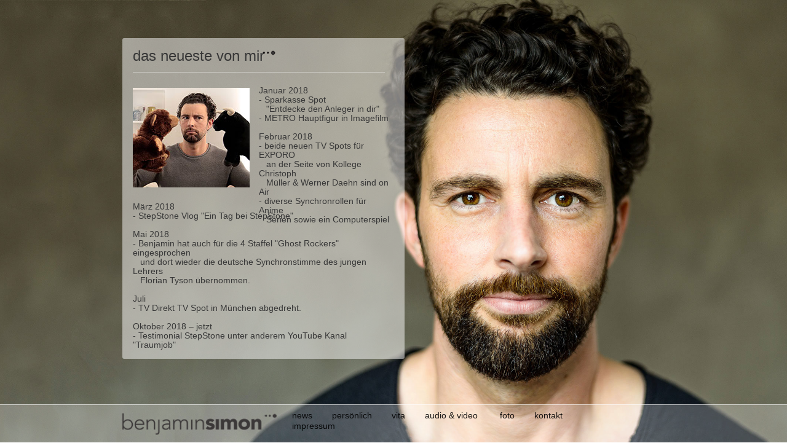

--- FILE ---
content_type: text/html
request_url: http://benjaminsimon.de/
body_size: 5023
content:
<!DOCTYPE html>
<html class="nojs html css_verticalspacer" lang="de-DE">
 <head>

  <meta http-equiv="Content-type" content="text/html;charset=UTF-8"/>
  <meta name="generator" content="2018.1.1.386"/>
  
  <script type="text/javascript">
   // Update the 'nojs'/'js' class on the html node
document.documentElement.className = document.documentElement.className.replace(/\bnojs\b/g, 'js');

// Check that all required assets are uploaded and up-to-date
if(typeof Muse == "undefined") window.Muse = {}; window.Muse.assets = {"required":["museutils.js", "museconfig.js", "webpro.js", "musewpslideshow.js", "jquery.museoverlay.js", "touchswipe.js", "jquery.watch.js", "require.js", "index.css"], "outOfDate":[]};
</script>
  
  <link rel="shortcut icon" href="images/favicon.ico?crc=4074290066"/>
  <title>news</title>
  <!-- CSS -->
  <link rel="stylesheet" type="text/css" href="css/site_global.css?crc=4077574725"/>
  <link rel="stylesheet" type="text/css" href="css/master_a-musters.css?crc=4171463448"/>
  <link rel="stylesheet" type="text/css" href="css/index.css?crc=438284375" id="pagesheet"/>
   </head>
 <body>

  <div class="clearfix" id="page"><!-- group -->
   <div class="SlideShowWidget clearfix HeroFillFrame grpelem" id="slideshowu72"><!-- none box -->
    &nbsp;
    <div class="popup_anchor" id="u90popup">
     <div class="SlideShowContentPanel clearfix fullscreen" id="u90"><!-- stack box -->
      <!-- m_editable region-id="editable-static-tag-U2870-BP_infinity" template="index.html" data-type="image" data-ice-options="srcAttr=data-src" -->
      <div class="SSSlide clip_frame fullscreen" id="u2870" data-muse-uid="U2870" data-muse-type="img_frame"><!-- image -->
       <img class="ImageInclude" id="u2870_img" data-src="images/dsc_1808_kl_bearb.jpg?crc=3889986257" src="images/blank.gif?crc=4208392903" alt="" data-width="1504" data-height="696" data-muse-src="images/dsc_1808_kl_bearb.jpg?crc=3889986257"/>
      </div>
      <!-- /m_editable -->
      <!-- m_editable region-id="editable-static-tag-U2778-BP_infinity" template="index.html" data-type="image" data-ice-options="srcAttr=data-src" -->
      <div class="SSSlide invi clip_frame fullscreen" id="u2778" data-muse-uid="U2778" data-muse-type="img_frame"><!-- image -->
       <img class="ImageInclude" id="u2778_img" data-src="images/benjaminsimon2_kl.jpg?crc=3815203049" src="images/blank.gif?crc=4208392903" alt="" data-width="1332" data-height="696" data-muse-src="images/benjaminsimon2_kl.jpg?crc=3815203049"/>
      </div>
      <!-- /m_editable -->
      <!-- m_editable region-id="editable-static-tag-U2678-BP_infinity" template="index.html" data-type="image" data-ice-options="srcAttr=data-src" -->
      <div class="SSSlide invi clip_frame fullscreen" id="u2678" data-muse-uid="U2678" data-muse-type="img_frame"><!-- image -->
       <img class="ImageInclude" id="u2678_img" data-src="images/dsc_5771_kl.jpg?crc=4096969717" src="images/blank.gif?crc=4208392903" alt="" data-width="1582" data-height="696" data-muse-src="images/dsc_5771_kl.jpg?crc=4096969717"/>
      </div>
      <!-- /m_editable -->
      <!-- m_editable region-id="editable-static-tag-U2657-BP_infinity" template="index.html" data-type="image" data-ice-options="srcAttr=data-src" -->
      <div class="SSSlide invi clip_frame fullscreen" id="u2657" data-muse-uid="U2657" data-muse-type="img_frame"><!-- image -->
       <img class="ImageInclude" id="u2657_img" data-src="images/ben_mountain1_bearb.jpg?crc=400189525" src="images/blank.gif?crc=4208392903" alt="" data-width="1650" data-height="696" data-muse-src="images/ben_mountain1_bearb.jpg?crc=400189525"/>
      </div>
      <!-- /m_editable -->
      <!-- m_editable region-id="editable-static-tag-U2760-BP_infinity" template="index.html" data-type="image" data-ice-options="srcAttr=data-src" -->
      <div class="SSSlide invi clip_frame fullscreen" id="u2760" data-muse-uid="U2760" data-muse-type="img_frame"><!-- image -->
       <img class="ImageInclude" id="u2760_img" data-src="images/dsc_5873_kl.jpg?crc=31971125" src="images/blank.gif?crc=4208392903" alt="" data-width="1160" data-height="774" data-muse-src="images/dsc_5873_kl.jpg?crc=31971125"/>
      </div>
      <!-- /m_editable -->
      <!-- m_editable region-id="editable-static-tag-U1976-BP_infinity" template="index.html" data-type="image" data-ice-options="srcAttr=data-src" -->
      <div class="SSSlide invi clip_frame fullscreen" id="u1976" data-muse-uid="U1976" data-muse-type="img_frame"><!-- image -->
       <img class="ImageInclude" id="u1976_img" data-src="images/simon-0212-c_bearb.jpg?crc=4222321495" src="images/blank.gif?crc=4208392903" alt="" data-width="1315" data-height="696" data-muse-src="images/simon-0212-c_bearb.jpg?crc=4222321495"/>
      </div>
      <!-- /m_editable -->
      <!-- m_editable region-id="editable-static-tag-U2016-BP_infinity" template="index.html" data-type="image" data-ice-options="srcAttr=data-src" -->
      <div class="SSSlide invi clip_frame fullscreen" id="u2016" data-muse-uid="U2016" data-muse-type="img_frame"><!-- image -->
       <img class="ImageInclude" id="u2016_img" data-src="images/simon-0146-c.jpg?crc=470906085" src="images/blank.gif?crc=4208392903" alt="" data-width="1160" data-height="773" data-muse-src="images/simon-0146-c.jpg?crc=470906085"/>
      </div>
      <!-- /m_editable -->
      <!-- m_editable region-id="editable-static-tag-U1990-BP_infinity" template="index.html" data-type="image" data-ice-options="srcAttr=data-src" -->
      <div class="SSSlide invi clip_frame fullscreen" id="u1990" data-muse-uid="U1990" data-muse-type="img_frame"><!-- image -->
       <img class="ImageInclude" id="u1990_img" data-src="images/img_7154_kl.jpg?crc=4086281223" src="images/blank.gif?crc=4208392903" alt="" data-width="1582" data-height="696" data-muse-src="images/img_7154_kl.jpg?crc=4086281223"/>
      </div>
      <!-- /m_editable -->
      <!-- m_editable region-id="editable-static-tag-U2056-BP_infinity" template="index.html" data-type="image" data-ice-options="srcAttr=data-src" -->
      <div class="SSSlide invi clip_frame fullscreen" id="u2056" data-muse-uid="U2056" data-muse-type="img_frame"><!-- image -->
       <img class="ImageInclude" id="u2056_img" data-src="images/simon-0035-c_kl.jpg?crc=4249009607" src="images/blank.gif?crc=4208392903" alt="" data-width="1234" data-height="696" data-muse-src="images/simon-0035-c_kl.jpg?crc=4249009607"/>
      </div>
      <!-- /m_editable -->
      <!-- m_editable region-id="editable-static-tag-U2002-BP_infinity" template="index.html" data-type="image" data-ice-options="srcAttr=data-src" -->
      <div class="SSSlide invi clip_frame fullscreen" id="u2002" data-muse-uid="U2002" data-muse-type="img_frame"><!-- image -->
       <img class="ImageInclude" id="u2002_img" data-src="images/simon-0019-c_gesp.jpg?crc=63595307" src="images/blank.gif?crc=4208392903" alt="" data-width="1160" data-height="773" data-muse-src="images/simon-0019-c_gesp.jpg?crc=63595307"/>
      </div>
      <!-- /m_editable -->
      <!-- m_editable region-id="editable-static-tag-U2042-BP_infinity" template="index.html" data-type="image" data-ice-options="srcAttr=data-src" -->
      <div class="SSSlide invi clip_frame fullscreen" id="u2042" data-muse-uid="U2042" data-muse-type="img_frame"><!-- image -->
       <img class="ImageInclude" id="u2042_img" data-src="images/simon-0150-c_gesp.jpg?crc=503692690" src="images/blank.gif?crc=4208392903" alt="" data-width="1205" data-height="696" data-muse-src="images/simon-0150-c_gesp.jpg?crc=503692690"/>
      </div>
      <!-- /m_editable -->
     </div>
    </div>
   </div>
   <div class="browser_width" id="u2952-bw">
    <div id="u2952"><!-- simple frame --></div>
   </div>
   <div class="browser_width" id="u992-bw">
    <div id="u992"><!-- simple frame --></div>
   </div>
   <div class="clip_frame" id="u877"><!-- image -->
    <img class="block" id="u877_img" src="images/logo_gr.png?crc=3781751010" alt="" width="274" height="53"/>
   </div>
   <div class="clearfix grpelem" id="ppu1204"><!-- column -->
    <div class="clearfix colelem" id="pu1204"><!-- group -->
     <div class="grpelem" id="u1204"><!-- simple frame --></div>
     <!-- m_editable region-id="editable-static-tag-U1205-BP_infinity" template="index.html" data-type="html" data-ice-options="disableImageResize,link,txtStyleTarget" -->
     <div class="clearfix grpelem" id="u1205-42" data-muse-uid="U1205" data-muse-type="txt_frame" data-IBE-flags="txtStyleSrc"><!-- content -->
      <p id="u1205-2">das neueste von mir</p>
      <p id="u1205-3">&nbsp;</p>
      <p id="u1205-4">&nbsp;</p>
      <p id="u1205-5">&nbsp;</p>
      <p id="u1205-6">&nbsp;</p>
      <p id="u1205-7">&nbsp;</p>
      <p id="u1205-8">&nbsp;</p>
      <p id="u1205-9">&nbsp;</p>
      <p id="u1205-10">&nbsp;</p>
      <p id="u1205-11">&nbsp;</p>
      <p id="u1205-12">&nbsp;</p>
      <p id="u1205-13">&nbsp;</p>
      <p id="u1205-14">&nbsp;</p>
      <p id="u1205-15">&nbsp;</p>
      <p id="u1205-16">&nbsp;</p>
      <p id="u1205-17">&nbsp;</p>
      <p id="u1205-19">März 2018</p>
      <p id="u1205-21">- StepStone Vlog &quot;Ein Tag bei StepStone&quot;</p>
      <p id="u1205-22">&nbsp;</p>
      <p id="u1205-24">Mai 2018</p>
      <p id="u1205-30">- Benjamin hat auch für die 4 Staffel &quot;Ghost Rockers&quot; eingesprochen<br/>&nbsp;&nbsp; und dort wieder die deutsche Synchronstimme des jungen Lehrers<br/>&nbsp;&nbsp; Florian Tyson übernommen.</p>
      <p id="u1205-31">&nbsp;</p>
      <p id="u1205-33">Juli</p>
      <p id="u1205-35">- TV Direkt TV Spot in München abgedreht.</p>
      <p id="u1205-36">&nbsp;</p>
      <p id="u1205-38">Oktober 2018 – jetzt</p>
      <p id="u1205-40">- Testimonial StepStone unter anderem YouTube Kanal &quot;Traumjob&quot;</p>
     </div>
     <!-- /m_editable -->
     <div class="grpelem" id="u1209"><!-- simple frame --></div>
     <!-- m_editable region-id="editable-static-tag-U2936-BP_infinity" template="index.html" data-type="image" -->
     <div class="clip_frame clearfix grpelem" id="u2936" data-muse-uid="U2936" data-muse-type="img_frame"><!-- image -->
      <img class="position_content" id="u2936_img" src="images/sparkasse%20-%20entdecke%20den%20anleger%20in%20dir%20.jpg?crc=4152654367" alt="" width="214" height="162" data-muse-src="images/sparkasse%20-%20entdecke%20den%20anleger%20in%20dir%20.jpg?crc=4152654367"/>
     </div>
     <!-- /m_editable -->
     <!-- m_editable region-id="editable-static-tag-U2951-BP_infinity" template="index.html" data-type="html" data-ice-options="disableImageResize,link,txtStyleTarget" -->
     <div class="clearfix grpelem" id="u2951-23" data-muse-uid="U2951" data-muse-type="txt_frame" data-IBE-flags="txtStyleSrc"><!-- content -->
      <p>Januar 2018</p>
      <p>- Sparkasse Spot</p>
      <p>&nbsp;&nbsp; &quot;Entdecke den Anleger in dir&quot;</p>
      <p>- METRO Hauptfigur in Imagefilm</p>
      <p>&nbsp;</p>
      <p>Februar 2018</p>
      <p>- beide neuen TV Spots für EXPORO</p>
      <p id="u2951-15">&nbsp;&nbsp; an der Seite von Kollege Christoph</p>
      <p id="u2951-17">&nbsp;&nbsp; Müller &amp; Werner Daehn sind on Air</p>
      <p>- diverse Synchronrollen für Anime</p>
      <p>&nbsp;&nbsp; Serien sowie ein Computerspiel</p>
     </div>
     <!-- /m_editable -->
     <!-- m_editable region-id="editable-static-tag-U1206-BP_infinity" template="index.html" data-type="image" -->
     <div class="clip_frame grpelem" id="u1206" data-muse-uid="U1206" data-muse-type="img_frame"><!-- image -->
      <img class="block" id="u1206_img" src="images/drei_punkte.png?crc=3943759201" alt="" width="29" height="20" data-muse-src="images/drei_punkte.png?crc=3943759201"/>
     </div>
     <!-- /m_editable -->
    </div>
    <div class="colelem" id="u412"><!-- simple frame --></div>
   </div>
   <div class="clearfix" id="u2935-23" data-IBE-flags="txtStyleSrc"><!-- content -->
    <p><a class="nonblock" href="index.html" data-href="page:U71">news</a>&nbsp;&nbsp;&nbsp;&nbsp;&nbsp;&nbsp;&nbsp; <a class="nonblock" href="pers%c3%b6nlich.html" data-href="page:U869">persönlich</a>&nbsp;&nbsp;&nbsp;&nbsp;&nbsp;&nbsp;&nbsp; <a class="nonblock" href="http://www.schauspielervideos.de/fullprofile/schauspieler-benjamin-simon.html">vita</a>&nbsp;&nbsp;&nbsp;&nbsp;&nbsp;&nbsp;&nbsp; <a class="nonblock" href="audio---video.html" data-href="page:U308">audio &amp; video</a>&nbsp;&nbsp;&nbsp;&nbsp;&nbsp;&nbsp;&nbsp;&nbsp; <a class="nonblock" href="foto.html" data-href="page:U1265">foto</a>&nbsp;&nbsp;&nbsp;&nbsp;&nbsp;&nbsp;&nbsp; <a class="nonblock" href="mailto:mail@benjaminsimon.de">kontakt </a>&nbsp;&nbsp;&nbsp;&nbsp;&nbsp;&nbsp;&nbsp; <a class="nonblock" href="impressum.html" data-href="page:U338">impressum</a></p>
   </div>
   <div class="verticalspacer" data-offset-top="634" data-content-above-spacer="633" data-content-below-spacer="61"></div>
  </div>
  <!-- Other scripts -->
  <script type="text/javascript">
   // Decide whether to suppress missing file error or not based on preference setting
var suppressMissingFileError = false
</script>
  <script type="text/javascript">
   window.Muse.assets.check=function(c){if(!window.Muse.assets.checked){window.Muse.assets.checked=!0;var b={},d=function(a,b){if(window.getComputedStyle){var c=window.getComputedStyle(a,null);return c&&c.getPropertyValue(b)||c&&c[b]||""}if(document.documentElement.currentStyle)return(c=a.currentStyle)&&c[b]||a.style&&a.style[b]||"";return""},a=function(a){if(a.match(/^rgb/))return a=a.replace(/\s+/g,"").match(/([\d\,]+)/gi)[0].split(","),(parseInt(a[0])<<16)+(parseInt(a[1])<<8)+parseInt(a[2]);if(a.match(/^\#/))return parseInt(a.substr(1),
16);return 0},f=function(f){for(var g=document.getElementsByTagName("link"),j=0;j<g.length;j++)if("text/css"==g[j].type){var l=(g[j].href||"").match(/\/?css\/([\w\-]+\.css)\?crc=(\d+)/);if(!l||!l[1]||!l[2])break;b[l[1]]=l[2]}g=document.createElement("div");g.className="version";g.style.cssText="display:none; width:1px; height:1px;";document.getElementsByTagName("body")[0].appendChild(g);for(j=0;j<Muse.assets.required.length;){var l=Muse.assets.required[j],k=l.match(/([\w\-\.]+)\.(\w+)$/),i=k&&k[1]?
k[1]:null,k=k&&k[2]?k[2]:null;switch(k.toLowerCase()){case "css":i=i.replace(/\W/gi,"_").replace(/^([^a-z])/gi,"_$1");g.className+=" "+i;i=a(d(g,"color"));k=a(d(g,"backgroundColor"));i!=0||k!=0?(Muse.assets.required.splice(j,1),"undefined"!=typeof b[l]&&(i!=b[l]>>>24||k!=(b[l]&16777215))&&Muse.assets.outOfDate.push(l)):j++;g.className="version";break;case "js":j++;break;default:throw Error("Unsupported file type: "+k);}}c?c().jquery!="1.8.3"&&Muse.assets.outOfDate.push("jquery-1.8.3.min.js"):Muse.assets.required.push("jquery-1.8.3.min.js");
g.parentNode.removeChild(g);if(Muse.assets.outOfDate.length||Muse.assets.required.length)g="Einige der Dateien auf dem Server fehlen oder sind ungültig. Löschen Sie den Browser-Cache und versuchen Sie es erneut. Wenn das Problem weiterhin besteht, wenden Sie sich an den Autor der Website.",f&&Muse.assets.outOfDate.length&&(g+="\nOut of date: "+Muse.assets.outOfDate.join(",")),f&&Muse.assets.required.length&&(g+="\nMissing: "+Muse.assets.required.join(",")),suppressMissingFileError?(g+="\nUse SuppressMissingFileError key in AppPrefs.xml to show missing file error pop up.",console.log(g)):alert(g)};location&&location.search&&location.search.match&&location.search.match(/muse_debug/gi)?
setTimeout(function(){f(!0)},5E3):f()}};
var muse_init=function(){require.config({baseUrl:""});require(["jquery","museutils","whatinput","webpro","musewpslideshow","jquery.museoverlay","touchswipe","jquery.watch"],function(c){var $ = c;$(document).ready(function(){try{
window.Muse.assets.check($);/* body */
Muse.Utils.transformMarkupToFixBrowserProblemsPreInit();/* body */
Muse.Utils.prepHyperlinks(true);/* body */
Muse.Utils.makeButtonsVisibleAfterSettingMinWidth();/* body */
Muse.Utils.initWidget('#slideshowu72', ['#bp_infinity'], function(elem) { var widget = new WebPro.Widget.ContentSlideShow(elem, {autoPlay:true,displayInterval:5000,slideLinkStopsSlideShow:false,transitionStyle:'horizontal',lightboxEnabled_runtime:false,shuffle:false,transitionDuration:500,enableSwipe:true,elastic:'fullScreen',resumeAutoplay:true,resumeAutoplayInterval:5000,playOnce:false,autoActivate_runtime:false,isResponsive:false}); $(elem).data('widget', widget); return widget; });/* #slideshowu72 */
Muse.Utils.fullPage('#page');/* 100% height page */
Muse.Utils.showWidgetsWhenReady();/* body */
Muse.Utils.transformMarkupToFixBrowserProblems();/* body */
}catch(b){if(b&&"function"==typeof b.notify?b.notify():Muse.Assert.fail("Error calling selector function: "+b),false)throw b;}})})};

</script>
  <!-- RequireJS script -->
  <script src="scripts/require.js?crc=4177726516" type="text/javascript" async data-main="scripts/museconfig.js?crc=3936894949" onload="if (requirejs) requirejs.onError = function(requireType, requireModule) { if (requireType && requireType.toString && requireType.toString().indexOf && 0 <= requireType.toString().indexOf('#scripterror')) window.Muse.assets.check(); }" onerror="window.Muse.assets.check();"></script>
   </body>
</html>


--- FILE ---
content_type: text/css
request_url: http://benjaminsimon.de/css/master_a-musters.css?crc=4171463448
body_size: 532
content:
#u2952{border-width:0px;border-color:transparent;background-color:#FFFFFF;opacity:0.25;-ms-filter:"progid:DXImageTransform.Microsoft.Alpha(Opacity=25)";filter:alpha(opacity=25);}#u992{border-width:0px;border-color:transparent;background-color:#FFFFFF;opacity:0.6;-ms-filter:"progid:DXImageTransform.Microsoft.Alpha(Opacity=60)";filter:alpha(opacity=60);}#u877{background-color:transparent;}#u2935-23{background-color:transparent;opacity:0.9;-ms-filter:"progid:DXImageTransform.Microsoft.Alpha(Opacity=90)";filter:alpha(opacity=90);}

--- FILE ---
content_type: text/css
request_url: http://benjaminsimon.de/css/index.css?crc=438284375
body_size: 4022
content:
.version.index{color:#00001A;background-color:#1FB057;}#page{z-index:1;width:960px;min-height:438px;background-image:none;border-width:0px;border-color:#000000;background-color:transparent;padding-bottom:62px;margin-left:auto;margin-right:auto;}#slideshowu72{z-index:2;height:0px;width:0.01px;position:relative;margin-right:-10000px;margin-top:105px;left:155px;}#u90{position:absolute;background-color:transparent;}#u90popup{z-index:3;}#u2870{z-index:4;border-width:0px;border-color:transparent;background-color:transparent;}#u2778{z-index:6;border-width:0px;border-color:transparent;background-color:transparent;}#u2678{z-index:8;border-width:0px;border-color:transparent;background-color:transparent;}#u2657{z-index:10;border-width:0px;border-color:transparent;background-color:transparent;}#u2760{z-index:12;border-width:0px;border-color:transparent;background-color:transparent;}#u1976{z-index:14;border-width:0px;border-color:transparent;background-color:transparent;}#u2016{z-index:16;border-width:0px;border-color:transparent;background-color:transparent;}#u1990{z-index:18;border-width:0px;border-color:transparent;background-color:transparent;}#u2056{z-index:20;border-width:0px;border-color:transparent;background-color:transparent;}#u2002{z-index:22;border-width:0px;border-color:transparent;background-color:transparent;}#u2042{z-index:24;border-width:0px;border-color:transparent;background-color:transparent;}.SSFirstButton,.SSPreviousButton,.SSNextButton,.SSLastButton,.SSSlideLink,.SSCloseButton{cursor:pointer;}.SSSlideLoading{background:url("../images/loading.gif?crc=3815509949") no-repeat center center;}#u2952{z-index:95;height:62px;position:fixed;bottom:0px;}#u2952-bw{z-index:95;}#u992{z-index:98;height:1px;position:fixed;bottom:61px;}#u992-bw{z-index:98;}#u877{z-index:96;width:274px;position:fixed;bottom:2px;left:50%;margin-left:-452px;}#u877_img{padding-bottom:2px;}#ppu1204{z-index:0;width:0.01px;margin-right:-10000px;margin-top:62px;margin-left:38px;}#pu1204{z-index:26;width:0.01px;margin-left:1px;}#u1204{z-index:26;width:459px;height:522px;border-width:0px;border-color:transparent;background-color:#FFFFFF;opacity:0.5;-ms-filter:"progid:DXImageTransform.Microsoft.Alpha(Opacity=50)";filter:alpha(opacity=50);border-radius:3px;position:relative;margin-right:-10000px;}#u1205-42{z-index:27;width:410px;min-height:467px;background-color:transparent;color:#383838;position:relative;margin-right:-10000px;margin-top:16px;left:17px;}#u1205-2{font-size:24px;line-height:26px;}#u1205-3,#u1205-4,#u1205-5,#u1205-6,#u1205-7,#u1205-8,#u1205-9,#u1205-10,#u1205-11,#u1205-12,#u1205-13,#u1205-14,#u1205-15,#u1205-16,#u1205-17,#u1205-19,#u1205-21,#u1205-22,#u1205-24,#u1205-30,#u1205-31,#u1205-33,#u1205-35,#u1205-36,#u1205-38,#u1205-40{line-height:15px;}#u1209{z-index:69;width:410px;height:1px;border-width:0px;border-color:transparent;background-color:#FFFFFF;opacity:0.5;-ms-filter:"progid:DXImageTransform.Microsoft.Alpha(Opacity=50)";filter:alpha(opacity=50);position:relative;margin-right:-10000px;margin-top:55px;left:17px;}#u2936{z-index:70;width:190px;background-color:transparent;position:relative;margin-right:-10000px;margin-top:81px;left:17px;}#u2936_img{margin-left:-9px;margin-right:-15px;}#u2951-23{z-index:72;width:217px;min-height:66px;background-color:transparent;line-height:15px;color:#383838;position:relative;margin-right:-10000px;margin-top:78px;left:222px;}#u2951-15,#u2951-17{letter-spacing:0px;}#u1206{z-index:123;width:29px;background-color:transparent;position:relative;margin-right:-10000px;margin-top:13px;left:224px;}#u412{z-index:122;width:290px;height:50px;position:relative;}.ie #u412{background-color:#FFFFFF;opacity:0.01;-ms-filter:"progid:DXImageTransform.Microsoft.Alpha(Opacity=1)";filter:alpha(opacity=1);}#u2935-23{z-index:99;width:538px;min-height:19px;position:fixed;bottom:18px;left:50%;margin-left:-165px;}.css_verticalspacer .verticalspacer{height:calc(100vh - 694px);}#muse_css_mq,.html{background-color:#FFFFFF;}body{position:relative;min-width:960px;}